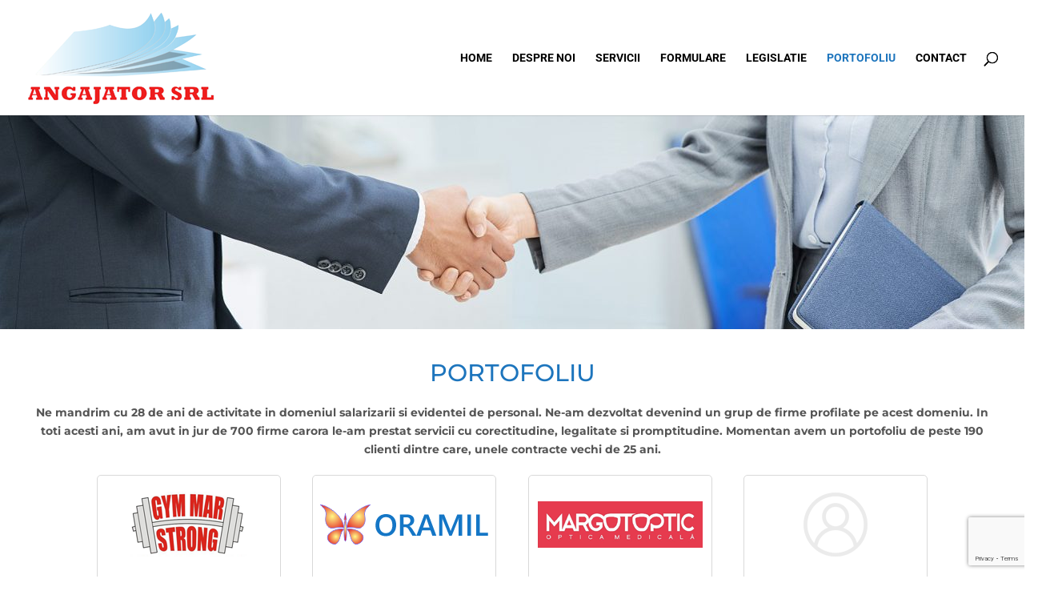

--- FILE ---
content_type: text/html; charset=utf-8
request_url: https://www.google.com/recaptcha/api2/anchor?ar=1&k=6LcIzAIgAAAAAL7P8YQ67DJdXtzb-1O3O0-do9HH&co=aHR0cHM6Ly9hbmdhamF0b3Jzcmwucm86NDQz&hl=en&v=PoyoqOPhxBO7pBk68S4YbpHZ&size=invisible&anchor-ms=20000&execute-ms=30000&cb=b3ihxk9iah15
body_size: 48510
content:
<!DOCTYPE HTML><html dir="ltr" lang="en"><head><meta http-equiv="Content-Type" content="text/html; charset=UTF-8">
<meta http-equiv="X-UA-Compatible" content="IE=edge">
<title>reCAPTCHA</title>
<style type="text/css">
/* cyrillic-ext */
@font-face {
  font-family: 'Roboto';
  font-style: normal;
  font-weight: 400;
  font-stretch: 100%;
  src: url(//fonts.gstatic.com/s/roboto/v48/KFO7CnqEu92Fr1ME7kSn66aGLdTylUAMa3GUBHMdazTgWw.woff2) format('woff2');
  unicode-range: U+0460-052F, U+1C80-1C8A, U+20B4, U+2DE0-2DFF, U+A640-A69F, U+FE2E-FE2F;
}
/* cyrillic */
@font-face {
  font-family: 'Roboto';
  font-style: normal;
  font-weight: 400;
  font-stretch: 100%;
  src: url(//fonts.gstatic.com/s/roboto/v48/KFO7CnqEu92Fr1ME7kSn66aGLdTylUAMa3iUBHMdazTgWw.woff2) format('woff2');
  unicode-range: U+0301, U+0400-045F, U+0490-0491, U+04B0-04B1, U+2116;
}
/* greek-ext */
@font-face {
  font-family: 'Roboto';
  font-style: normal;
  font-weight: 400;
  font-stretch: 100%;
  src: url(//fonts.gstatic.com/s/roboto/v48/KFO7CnqEu92Fr1ME7kSn66aGLdTylUAMa3CUBHMdazTgWw.woff2) format('woff2');
  unicode-range: U+1F00-1FFF;
}
/* greek */
@font-face {
  font-family: 'Roboto';
  font-style: normal;
  font-weight: 400;
  font-stretch: 100%;
  src: url(//fonts.gstatic.com/s/roboto/v48/KFO7CnqEu92Fr1ME7kSn66aGLdTylUAMa3-UBHMdazTgWw.woff2) format('woff2');
  unicode-range: U+0370-0377, U+037A-037F, U+0384-038A, U+038C, U+038E-03A1, U+03A3-03FF;
}
/* math */
@font-face {
  font-family: 'Roboto';
  font-style: normal;
  font-weight: 400;
  font-stretch: 100%;
  src: url(//fonts.gstatic.com/s/roboto/v48/KFO7CnqEu92Fr1ME7kSn66aGLdTylUAMawCUBHMdazTgWw.woff2) format('woff2');
  unicode-range: U+0302-0303, U+0305, U+0307-0308, U+0310, U+0312, U+0315, U+031A, U+0326-0327, U+032C, U+032F-0330, U+0332-0333, U+0338, U+033A, U+0346, U+034D, U+0391-03A1, U+03A3-03A9, U+03B1-03C9, U+03D1, U+03D5-03D6, U+03F0-03F1, U+03F4-03F5, U+2016-2017, U+2034-2038, U+203C, U+2040, U+2043, U+2047, U+2050, U+2057, U+205F, U+2070-2071, U+2074-208E, U+2090-209C, U+20D0-20DC, U+20E1, U+20E5-20EF, U+2100-2112, U+2114-2115, U+2117-2121, U+2123-214F, U+2190, U+2192, U+2194-21AE, U+21B0-21E5, U+21F1-21F2, U+21F4-2211, U+2213-2214, U+2216-22FF, U+2308-230B, U+2310, U+2319, U+231C-2321, U+2336-237A, U+237C, U+2395, U+239B-23B7, U+23D0, U+23DC-23E1, U+2474-2475, U+25AF, U+25B3, U+25B7, U+25BD, U+25C1, U+25CA, U+25CC, U+25FB, U+266D-266F, U+27C0-27FF, U+2900-2AFF, U+2B0E-2B11, U+2B30-2B4C, U+2BFE, U+3030, U+FF5B, U+FF5D, U+1D400-1D7FF, U+1EE00-1EEFF;
}
/* symbols */
@font-face {
  font-family: 'Roboto';
  font-style: normal;
  font-weight: 400;
  font-stretch: 100%;
  src: url(//fonts.gstatic.com/s/roboto/v48/KFO7CnqEu92Fr1ME7kSn66aGLdTylUAMaxKUBHMdazTgWw.woff2) format('woff2');
  unicode-range: U+0001-000C, U+000E-001F, U+007F-009F, U+20DD-20E0, U+20E2-20E4, U+2150-218F, U+2190, U+2192, U+2194-2199, U+21AF, U+21E6-21F0, U+21F3, U+2218-2219, U+2299, U+22C4-22C6, U+2300-243F, U+2440-244A, U+2460-24FF, U+25A0-27BF, U+2800-28FF, U+2921-2922, U+2981, U+29BF, U+29EB, U+2B00-2BFF, U+4DC0-4DFF, U+FFF9-FFFB, U+10140-1018E, U+10190-1019C, U+101A0, U+101D0-101FD, U+102E0-102FB, U+10E60-10E7E, U+1D2C0-1D2D3, U+1D2E0-1D37F, U+1F000-1F0FF, U+1F100-1F1AD, U+1F1E6-1F1FF, U+1F30D-1F30F, U+1F315, U+1F31C, U+1F31E, U+1F320-1F32C, U+1F336, U+1F378, U+1F37D, U+1F382, U+1F393-1F39F, U+1F3A7-1F3A8, U+1F3AC-1F3AF, U+1F3C2, U+1F3C4-1F3C6, U+1F3CA-1F3CE, U+1F3D4-1F3E0, U+1F3ED, U+1F3F1-1F3F3, U+1F3F5-1F3F7, U+1F408, U+1F415, U+1F41F, U+1F426, U+1F43F, U+1F441-1F442, U+1F444, U+1F446-1F449, U+1F44C-1F44E, U+1F453, U+1F46A, U+1F47D, U+1F4A3, U+1F4B0, U+1F4B3, U+1F4B9, U+1F4BB, U+1F4BF, U+1F4C8-1F4CB, U+1F4D6, U+1F4DA, U+1F4DF, U+1F4E3-1F4E6, U+1F4EA-1F4ED, U+1F4F7, U+1F4F9-1F4FB, U+1F4FD-1F4FE, U+1F503, U+1F507-1F50B, U+1F50D, U+1F512-1F513, U+1F53E-1F54A, U+1F54F-1F5FA, U+1F610, U+1F650-1F67F, U+1F687, U+1F68D, U+1F691, U+1F694, U+1F698, U+1F6AD, U+1F6B2, U+1F6B9-1F6BA, U+1F6BC, U+1F6C6-1F6CF, U+1F6D3-1F6D7, U+1F6E0-1F6EA, U+1F6F0-1F6F3, U+1F6F7-1F6FC, U+1F700-1F7FF, U+1F800-1F80B, U+1F810-1F847, U+1F850-1F859, U+1F860-1F887, U+1F890-1F8AD, U+1F8B0-1F8BB, U+1F8C0-1F8C1, U+1F900-1F90B, U+1F93B, U+1F946, U+1F984, U+1F996, U+1F9E9, U+1FA00-1FA6F, U+1FA70-1FA7C, U+1FA80-1FA89, U+1FA8F-1FAC6, U+1FACE-1FADC, U+1FADF-1FAE9, U+1FAF0-1FAF8, U+1FB00-1FBFF;
}
/* vietnamese */
@font-face {
  font-family: 'Roboto';
  font-style: normal;
  font-weight: 400;
  font-stretch: 100%;
  src: url(//fonts.gstatic.com/s/roboto/v48/KFO7CnqEu92Fr1ME7kSn66aGLdTylUAMa3OUBHMdazTgWw.woff2) format('woff2');
  unicode-range: U+0102-0103, U+0110-0111, U+0128-0129, U+0168-0169, U+01A0-01A1, U+01AF-01B0, U+0300-0301, U+0303-0304, U+0308-0309, U+0323, U+0329, U+1EA0-1EF9, U+20AB;
}
/* latin-ext */
@font-face {
  font-family: 'Roboto';
  font-style: normal;
  font-weight: 400;
  font-stretch: 100%;
  src: url(//fonts.gstatic.com/s/roboto/v48/KFO7CnqEu92Fr1ME7kSn66aGLdTylUAMa3KUBHMdazTgWw.woff2) format('woff2');
  unicode-range: U+0100-02BA, U+02BD-02C5, U+02C7-02CC, U+02CE-02D7, U+02DD-02FF, U+0304, U+0308, U+0329, U+1D00-1DBF, U+1E00-1E9F, U+1EF2-1EFF, U+2020, U+20A0-20AB, U+20AD-20C0, U+2113, U+2C60-2C7F, U+A720-A7FF;
}
/* latin */
@font-face {
  font-family: 'Roboto';
  font-style: normal;
  font-weight: 400;
  font-stretch: 100%;
  src: url(//fonts.gstatic.com/s/roboto/v48/KFO7CnqEu92Fr1ME7kSn66aGLdTylUAMa3yUBHMdazQ.woff2) format('woff2');
  unicode-range: U+0000-00FF, U+0131, U+0152-0153, U+02BB-02BC, U+02C6, U+02DA, U+02DC, U+0304, U+0308, U+0329, U+2000-206F, U+20AC, U+2122, U+2191, U+2193, U+2212, U+2215, U+FEFF, U+FFFD;
}
/* cyrillic-ext */
@font-face {
  font-family: 'Roboto';
  font-style: normal;
  font-weight: 500;
  font-stretch: 100%;
  src: url(//fonts.gstatic.com/s/roboto/v48/KFO7CnqEu92Fr1ME7kSn66aGLdTylUAMa3GUBHMdazTgWw.woff2) format('woff2');
  unicode-range: U+0460-052F, U+1C80-1C8A, U+20B4, U+2DE0-2DFF, U+A640-A69F, U+FE2E-FE2F;
}
/* cyrillic */
@font-face {
  font-family: 'Roboto';
  font-style: normal;
  font-weight: 500;
  font-stretch: 100%;
  src: url(//fonts.gstatic.com/s/roboto/v48/KFO7CnqEu92Fr1ME7kSn66aGLdTylUAMa3iUBHMdazTgWw.woff2) format('woff2');
  unicode-range: U+0301, U+0400-045F, U+0490-0491, U+04B0-04B1, U+2116;
}
/* greek-ext */
@font-face {
  font-family: 'Roboto';
  font-style: normal;
  font-weight: 500;
  font-stretch: 100%;
  src: url(//fonts.gstatic.com/s/roboto/v48/KFO7CnqEu92Fr1ME7kSn66aGLdTylUAMa3CUBHMdazTgWw.woff2) format('woff2');
  unicode-range: U+1F00-1FFF;
}
/* greek */
@font-face {
  font-family: 'Roboto';
  font-style: normal;
  font-weight: 500;
  font-stretch: 100%;
  src: url(//fonts.gstatic.com/s/roboto/v48/KFO7CnqEu92Fr1ME7kSn66aGLdTylUAMa3-UBHMdazTgWw.woff2) format('woff2');
  unicode-range: U+0370-0377, U+037A-037F, U+0384-038A, U+038C, U+038E-03A1, U+03A3-03FF;
}
/* math */
@font-face {
  font-family: 'Roboto';
  font-style: normal;
  font-weight: 500;
  font-stretch: 100%;
  src: url(//fonts.gstatic.com/s/roboto/v48/KFO7CnqEu92Fr1ME7kSn66aGLdTylUAMawCUBHMdazTgWw.woff2) format('woff2');
  unicode-range: U+0302-0303, U+0305, U+0307-0308, U+0310, U+0312, U+0315, U+031A, U+0326-0327, U+032C, U+032F-0330, U+0332-0333, U+0338, U+033A, U+0346, U+034D, U+0391-03A1, U+03A3-03A9, U+03B1-03C9, U+03D1, U+03D5-03D6, U+03F0-03F1, U+03F4-03F5, U+2016-2017, U+2034-2038, U+203C, U+2040, U+2043, U+2047, U+2050, U+2057, U+205F, U+2070-2071, U+2074-208E, U+2090-209C, U+20D0-20DC, U+20E1, U+20E5-20EF, U+2100-2112, U+2114-2115, U+2117-2121, U+2123-214F, U+2190, U+2192, U+2194-21AE, U+21B0-21E5, U+21F1-21F2, U+21F4-2211, U+2213-2214, U+2216-22FF, U+2308-230B, U+2310, U+2319, U+231C-2321, U+2336-237A, U+237C, U+2395, U+239B-23B7, U+23D0, U+23DC-23E1, U+2474-2475, U+25AF, U+25B3, U+25B7, U+25BD, U+25C1, U+25CA, U+25CC, U+25FB, U+266D-266F, U+27C0-27FF, U+2900-2AFF, U+2B0E-2B11, U+2B30-2B4C, U+2BFE, U+3030, U+FF5B, U+FF5D, U+1D400-1D7FF, U+1EE00-1EEFF;
}
/* symbols */
@font-face {
  font-family: 'Roboto';
  font-style: normal;
  font-weight: 500;
  font-stretch: 100%;
  src: url(//fonts.gstatic.com/s/roboto/v48/KFO7CnqEu92Fr1ME7kSn66aGLdTylUAMaxKUBHMdazTgWw.woff2) format('woff2');
  unicode-range: U+0001-000C, U+000E-001F, U+007F-009F, U+20DD-20E0, U+20E2-20E4, U+2150-218F, U+2190, U+2192, U+2194-2199, U+21AF, U+21E6-21F0, U+21F3, U+2218-2219, U+2299, U+22C4-22C6, U+2300-243F, U+2440-244A, U+2460-24FF, U+25A0-27BF, U+2800-28FF, U+2921-2922, U+2981, U+29BF, U+29EB, U+2B00-2BFF, U+4DC0-4DFF, U+FFF9-FFFB, U+10140-1018E, U+10190-1019C, U+101A0, U+101D0-101FD, U+102E0-102FB, U+10E60-10E7E, U+1D2C0-1D2D3, U+1D2E0-1D37F, U+1F000-1F0FF, U+1F100-1F1AD, U+1F1E6-1F1FF, U+1F30D-1F30F, U+1F315, U+1F31C, U+1F31E, U+1F320-1F32C, U+1F336, U+1F378, U+1F37D, U+1F382, U+1F393-1F39F, U+1F3A7-1F3A8, U+1F3AC-1F3AF, U+1F3C2, U+1F3C4-1F3C6, U+1F3CA-1F3CE, U+1F3D4-1F3E0, U+1F3ED, U+1F3F1-1F3F3, U+1F3F5-1F3F7, U+1F408, U+1F415, U+1F41F, U+1F426, U+1F43F, U+1F441-1F442, U+1F444, U+1F446-1F449, U+1F44C-1F44E, U+1F453, U+1F46A, U+1F47D, U+1F4A3, U+1F4B0, U+1F4B3, U+1F4B9, U+1F4BB, U+1F4BF, U+1F4C8-1F4CB, U+1F4D6, U+1F4DA, U+1F4DF, U+1F4E3-1F4E6, U+1F4EA-1F4ED, U+1F4F7, U+1F4F9-1F4FB, U+1F4FD-1F4FE, U+1F503, U+1F507-1F50B, U+1F50D, U+1F512-1F513, U+1F53E-1F54A, U+1F54F-1F5FA, U+1F610, U+1F650-1F67F, U+1F687, U+1F68D, U+1F691, U+1F694, U+1F698, U+1F6AD, U+1F6B2, U+1F6B9-1F6BA, U+1F6BC, U+1F6C6-1F6CF, U+1F6D3-1F6D7, U+1F6E0-1F6EA, U+1F6F0-1F6F3, U+1F6F7-1F6FC, U+1F700-1F7FF, U+1F800-1F80B, U+1F810-1F847, U+1F850-1F859, U+1F860-1F887, U+1F890-1F8AD, U+1F8B0-1F8BB, U+1F8C0-1F8C1, U+1F900-1F90B, U+1F93B, U+1F946, U+1F984, U+1F996, U+1F9E9, U+1FA00-1FA6F, U+1FA70-1FA7C, U+1FA80-1FA89, U+1FA8F-1FAC6, U+1FACE-1FADC, U+1FADF-1FAE9, U+1FAF0-1FAF8, U+1FB00-1FBFF;
}
/* vietnamese */
@font-face {
  font-family: 'Roboto';
  font-style: normal;
  font-weight: 500;
  font-stretch: 100%;
  src: url(//fonts.gstatic.com/s/roboto/v48/KFO7CnqEu92Fr1ME7kSn66aGLdTylUAMa3OUBHMdazTgWw.woff2) format('woff2');
  unicode-range: U+0102-0103, U+0110-0111, U+0128-0129, U+0168-0169, U+01A0-01A1, U+01AF-01B0, U+0300-0301, U+0303-0304, U+0308-0309, U+0323, U+0329, U+1EA0-1EF9, U+20AB;
}
/* latin-ext */
@font-face {
  font-family: 'Roboto';
  font-style: normal;
  font-weight: 500;
  font-stretch: 100%;
  src: url(//fonts.gstatic.com/s/roboto/v48/KFO7CnqEu92Fr1ME7kSn66aGLdTylUAMa3KUBHMdazTgWw.woff2) format('woff2');
  unicode-range: U+0100-02BA, U+02BD-02C5, U+02C7-02CC, U+02CE-02D7, U+02DD-02FF, U+0304, U+0308, U+0329, U+1D00-1DBF, U+1E00-1E9F, U+1EF2-1EFF, U+2020, U+20A0-20AB, U+20AD-20C0, U+2113, U+2C60-2C7F, U+A720-A7FF;
}
/* latin */
@font-face {
  font-family: 'Roboto';
  font-style: normal;
  font-weight: 500;
  font-stretch: 100%;
  src: url(//fonts.gstatic.com/s/roboto/v48/KFO7CnqEu92Fr1ME7kSn66aGLdTylUAMa3yUBHMdazQ.woff2) format('woff2');
  unicode-range: U+0000-00FF, U+0131, U+0152-0153, U+02BB-02BC, U+02C6, U+02DA, U+02DC, U+0304, U+0308, U+0329, U+2000-206F, U+20AC, U+2122, U+2191, U+2193, U+2212, U+2215, U+FEFF, U+FFFD;
}
/* cyrillic-ext */
@font-face {
  font-family: 'Roboto';
  font-style: normal;
  font-weight: 900;
  font-stretch: 100%;
  src: url(//fonts.gstatic.com/s/roboto/v48/KFO7CnqEu92Fr1ME7kSn66aGLdTylUAMa3GUBHMdazTgWw.woff2) format('woff2');
  unicode-range: U+0460-052F, U+1C80-1C8A, U+20B4, U+2DE0-2DFF, U+A640-A69F, U+FE2E-FE2F;
}
/* cyrillic */
@font-face {
  font-family: 'Roboto';
  font-style: normal;
  font-weight: 900;
  font-stretch: 100%;
  src: url(//fonts.gstatic.com/s/roboto/v48/KFO7CnqEu92Fr1ME7kSn66aGLdTylUAMa3iUBHMdazTgWw.woff2) format('woff2');
  unicode-range: U+0301, U+0400-045F, U+0490-0491, U+04B0-04B1, U+2116;
}
/* greek-ext */
@font-face {
  font-family: 'Roboto';
  font-style: normal;
  font-weight: 900;
  font-stretch: 100%;
  src: url(//fonts.gstatic.com/s/roboto/v48/KFO7CnqEu92Fr1ME7kSn66aGLdTylUAMa3CUBHMdazTgWw.woff2) format('woff2');
  unicode-range: U+1F00-1FFF;
}
/* greek */
@font-face {
  font-family: 'Roboto';
  font-style: normal;
  font-weight: 900;
  font-stretch: 100%;
  src: url(//fonts.gstatic.com/s/roboto/v48/KFO7CnqEu92Fr1ME7kSn66aGLdTylUAMa3-UBHMdazTgWw.woff2) format('woff2');
  unicode-range: U+0370-0377, U+037A-037F, U+0384-038A, U+038C, U+038E-03A1, U+03A3-03FF;
}
/* math */
@font-face {
  font-family: 'Roboto';
  font-style: normal;
  font-weight: 900;
  font-stretch: 100%;
  src: url(//fonts.gstatic.com/s/roboto/v48/KFO7CnqEu92Fr1ME7kSn66aGLdTylUAMawCUBHMdazTgWw.woff2) format('woff2');
  unicode-range: U+0302-0303, U+0305, U+0307-0308, U+0310, U+0312, U+0315, U+031A, U+0326-0327, U+032C, U+032F-0330, U+0332-0333, U+0338, U+033A, U+0346, U+034D, U+0391-03A1, U+03A3-03A9, U+03B1-03C9, U+03D1, U+03D5-03D6, U+03F0-03F1, U+03F4-03F5, U+2016-2017, U+2034-2038, U+203C, U+2040, U+2043, U+2047, U+2050, U+2057, U+205F, U+2070-2071, U+2074-208E, U+2090-209C, U+20D0-20DC, U+20E1, U+20E5-20EF, U+2100-2112, U+2114-2115, U+2117-2121, U+2123-214F, U+2190, U+2192, U+2194-21AE, U+21B0-21E5, U+21F1-21F2, U+21F4-2211, U+2213-2214, U+2216-22FF, U+2308-230B, U+2310, U+2319, U+231C-2321, U+2336-237A, U+237C, U+2395, U+239B-23B7, U+23D0, U+23DC-23E1, U+2474-2475, U+25AF, U+25B3, U+25B7, U+25BD, U+25C1, U+25CA, U+25CC, U+25FB, U+266D-266F, U+27C0-27FF, U+2900-2AFF, U+2B0E-2B11, U+2B30-2B4C, U+2BFE, U+3030, U+FF5B, U+FF5D, U+1D400-1D7FF, U+1EE00-1EEFF;
}
/* symbols */
@font-face {
  font-family: 'Roboto';
  font-style: normal;
  font-weight: 900;
  font-stretch: 100%;
  src: url(//fonts.gstatic.com/s/roboto/v48/KFO7CnqEu92Fr1ME7kSn66aGLdTylUAMaxKUBHMdazTgWw.woff2) format('woff2');
  unicode-range: U+0001-000C, U+000E-001F, U+007F-009F, U+20DD-20E0, U+20E2-20E4, U+2150-218F, U+2190, U+2192, U+2194-2199, U+21AF, U+21E6-21F0, U+21F3, U+2218-2219, U+2299, U+22C4-22C6, U+2300-243F, U+2440-244A, U+2460-24FF, U+25A0-27BF, U+2800-28FF, U+2921-2922, U+2981, U+29BF, U+29EB, U+2B00-2BFF, U+4DC0-4DFF, U+FFF9-FFFB, U+10140-1018E, U+10190-1019C, U+101A0, U+101D0-101FD, U+102E0-102FB, U+10E60-10E7E, U+1D2C0-1D2D3, U+1D2E0-1D37F, U+1F000-1F0FF, U+1F100-1F1AD, U+1F1E6-1F1FF, U+1F30D-1F30F, U+1F315, U+1F31C, U+1F31E, U+1F320-1F32C, U+1F336, U+1F378, U+1F37D, U+1F382, U+1F393-1F39F, U+1F3A7-1F3A8, U+1F3AC-1F3AF, U+1F3C2, U+1F3C4-1F3C6, U+1F3CA-1F3CE, U+1F3D4-1F3E0, U+1F3ED, U+1F3F1-1F3F3, U+1F3F5-1F3F7, U+1F408, U+1F415, U+1F41F, U+1F426, U+1F43F, U+1F441-1F442, U+1F444, U+1F446-1F449, U+1F44C-1F44E, U+1F453, U+1F46A, U+1F47D, U+1F4A3, U+1F4B0, U+1F4B3, U+1F4B9, U+1F4BB, U+1F4BF, U+1F4C8-1F4CB, U+1F4D6, U+1F4DA, U+1F4DF, U+1F4E3-1F4E6, U+1F4EA-1F4ED, U+1F4F7, U+1F4F9-1F4FB, U+1F4FD-1F4FE, U+1F503, U+1F507-1F50B, U+1F50D, U+1F512-1F513, U+1F53E-1F54A, U+1F54F-1F5FA, U+1F610, U+1F650-1F67F, U+1F687, U+1F68D, U+1F691, U+1F694, U+1F698, U+1F6AD, U+1F6B2, U+1F6B9-1F6BA, U+1F6BC, U+1F6C6-1F6CF, U+1F6D3-1F6D7, U+1F6E0-1F6EA, U+1F6F0-1F6F3, U+1F6F7-1F6FC, U+1F700-1F7FF, U+1F800-1F80B, U+1F810-1F847, U+1F850-1F859, U+1F860-1F887, U+1F890-1F8AD, U+1F8B0-1F8BB, U+1F8C0-1F8C1, U+1F900-1F90B, U+1F93B, U+1F946, U+1F984, U+1F996, U+1F9E9, U+1FA00-1FA6F, U+1FA70-1FA7C, U+1FA80-1FA89, U+1FA8F-1FAC6, U+1FACE-1FADC, U+1FADF-1FAE9, U+1FAF0-1FAF8, U+1FB00-1FBFF;
}
/* vietnamese */
@font-face {
  font-family: 'Roboto';
  font-style: normal;
  font-weight: 900;
  font-stretch: 100%;
  src: url(//fonts.gstatic.com/s/roboto/v48/KFO7CnqEu92Fr1ME7kSn66aGLdTylUAMa3OUBHMdazTgWw.woff2) format('woff2');
  unicode-range: U+0102-0103, U+0110-0111, U+0128-0129, U+0168-0169, U+01A0-01A1, U+01AF-01B0, U+0300-0301, U+0303-0304, U+0308-0309, U+0323, U+0329, U+1EA0-1EF9, U+20AB;
}
/* latin-ext */
@font-face {
  font-family: 'Roboto';
  font-style: normal;
  font-weight: 900;
  font-stretch: 100%;
  src: url(//fonts.gstatic.com/s/roboto/v48/KFO7CnqEu92Fr1ME7kSn66aGLdTylUAMa3KUBHMdazTgWw.woff2) format('woff2');
  unicode-range: U+0100-02BA, U+02BD-02C5, U+02C7-02CC, U+02CE-02D7, U+02DD-02FF, U+0304, U+0308, U+0329, U+1D00-1DBF, U+1E00-1E9F, U+1EF2-1EFF, U+2020, U+20A0-20AB, U+20AD-20C0, U+2113, U+2C60-2C7F, U+A720-A7FF;
}
/* latin */
@font-face {
  font-family: 'Roboto';
  font-style: normal;
  font-weight: 900;
  font-stretch: 100%;
  src: url(//fonts.gstatic.com/s/roboto/v48/KFO7CnqEu92Fr1ME7kSn66aGLdTylUAMa3yUBHMdazQ.woff2) format('woff2');
  unicode-range: U+0000-00FF, U+0131, U+0152-0153, U+02BB-02BC, U+02C6, U+02DA, U+02DC, U+0304, U+0308, U+0329, U+2000-206F, U+20AC, U+2122, U+2191, U+2193, U+2212, U+2215, U+FEFF, U+FFFD;
}

</style>
<link rel="stylesheet" type="text/css" href="https://www.gstatic.com/recaptcha/releases/PoyoqOPhxBO7pBk68S4YbpHZ/styles__ltr.css">
<script nonce="j1h0fvXPfacmkJ_sUtRuiw" type="text/javascript">window['__recaptcha_api'] = 'https://www.google.com/recaptcha/api2/';</script>
<script type="text/javascript" src="https://www.gstatic.com/recaptcha/releases/PoyoqOPhxBO7pBk68S4YbpHZ/recaptcha__en.js" nonce="j1h0fvXPfacmkJ_sUtRuiw">
      
    </script></head>
<body><div id="rc-anchor-alert" class="rc-anchor-alert"></div>
<input type="hidden" id="recaptcha-token" value="[base64]">
<script type="text/javascript" nonce="j1h0fvXPfacmkJ_sUtRuiw">
      recaptcha.anchor.Main.init("[\x22ainput\x22,[\x22bgdata\x22,\x22\x22,\[base64]/[base64]/bmV3IFpbdF0obVswXSk6Sz09Mj9uZXcgWlt0XShtWzBdLG1bMV0pOks9PTM/bmV3IFpbdF0obVswXSxtWzFdLG1bMl0pOks9PTQ/[base64]/[base64]/[base64]/[base64]/[base64]/[base64]/[base64]/[base64]/[base64]/[base64]/[base64]/[base64]/[base64]/[base64]\\u003d\\u003d\x22,\[base64]\x22,\x22aQUDw4nCsFjChGosGGLDqV/[base64]/[base64]/[base64]/[base64]/[base64]/CtHxCDXbCt8KhZWJXw5LCjsK/QhF3fsO/eFnDqcK+dHvDmMKMw5pAAWR0O8OKE8K9NilubVTDrlHCtBw8w73Cn8KRwqdOfjvChlADN8KZw5jCmQrCjUDCmMKJLcKkwp8eHcKwZVRGw4pJHsOpAjFKw6rDt0AhfksJw4HDkWAWwrQNw5UoTA0neMKZw5dbw51yUcKlw7MeNcKWWsKYaA/DhcOkSyZgw4XChcOIUA8wA3bDrsOQw406FTgQw7wrwoXDs8KLXsO4w4sbw6jDkUnDv8KawprDiMOXYsOrZsKsw6rDtMKrVMK1RsKowrfDnB/DpnzDsBJVFxnDmsOfwq/[base64]/[base64]/wpMKdsKrF8KCOjBxwr3Dl8Oew5bDhnjDpzQJwrjDh2EXFMOULFEdw6ktwqcGK0PDrEFKw4x3wpnCssK/wrPCtVRMEsKcw7/ChsKCP8OdH8Ocw4ItwpXCk8OhXMONTsOPZMK0YRbCjTtywrzDosKmw7DDrirCo8OVw4VXIFnDilAsw4NRaH3Chw7DmsOUcXZJf8K/HMKVwpfDiWBxw57CjR7DhC7DvsOswp0ceXHCpcKURzRLwoYSwo4Qw5/Ct8KrVQJgwpbChsKQw6EAaVbDksOwwpTCuUNuwprDi8KbZj9nQ8K4JsO/[base64]/[base64]/CqW5vUcO2w7zDsGLDssK0bDDCgQl/wqnDjMO/[base64]/wqcZw4HDljMwK8OuY8Otw67Cnn9yw7pTwrgJDMOHwpjCvjPDgMKdNMK5V8ORwobCln3DshcGwrzCksOMw4UjwoV1w5HCjsKKbCbDoElLA2TDqTTCnCTCsTduAg3CscK2BjlUwqjCv2/DisORIcKxMmVXLcOCAcK2w7LCvDXCpcOaFsOtw5/Cl8KKw7VkNEPCosKHw69Mw4vDpcOmF8KZUcONwpHDs8OcwqItaMOEcMKEX8Oqwocbw7dQb2pRZx/[base64]/[base64]/Drx9nCMKcZsK4woPDriLCkiVqKhDDjwEww6JDw7FEw7fCr3HDgsOmLyfDjsOewq9eFsKMwqjDujfCs8KRwrgNw7NQQ8O/CsOSJMKmQMK2BcKja0vCtE7CvsO7w6DDvnHCgBEEw6wUHnfDq8KIw5DDscOhbFfDsBjDgsKqw7/Dok9zR8KcwqNNw5DDswnDhMKuwoswwp8/LGfDiVcAdSLDiMORZsO/FsKqwpjDtWFzX8OAwr4Fw57CmWE/fsObwrAZwrHDgsKww5tfwpwUHz1TwoAAbBbDocKtwo9Ow6/DvBx7wqwBR3h6fEXDvXN7wrvCpsK1bMKae8OtaF7DucKIw4fDhcKMw4xuwr5iLiTCsBrDjAhzwozDmUt/NC7DkW54XT9hw5HDj8Kfw4hqw4zCqcOyD8O4NsK5IsKUFXdYwqLDtT/ClDnDli/CgmXCrcKRDsONbHESJWljNMO8w6dZw4p4c8O/wq7Csk45Gx9Tw5XDiBYfVmzCmABrwoHCuzU8K8KDb8KCwr/DhX1KwoUBw7LCncKpwqHCqDgSwolsw6FnwrvDjxtZwoomBzwPw6gxE8O6w47DgHUow40KCMOdwrPChsONw4nCmV54ClYxDgvCr8KEeR/Dmh95O8OSJ8OfwocYwoXDj8KzKnNsYcKuUsOOT8OVw45LwrrDssK7Y8K/AcObwopqQiBCw6MKwoF0dQEDM2vCiMKFMUbCisK5wo7CqBXDucK/[base64]/G1QRc0fDmsOKw4fDoXrDikTDrBDCjD0UTX9XWcO1wobDiBwfY8O8w7Zawr/DuMOrw5JCwphgB8ONS8KWDi3Cs8Kywp1vNcKow5Nlw5jCojbDq8OQOTrDqmdzSVfCk8O4WcOow4wdw5XCksOWw6XClMO3P8KYwoMLw6jCqgrCu8KXwp7DlsKAw7JcwqJHYXhPwq4tHsOoCcOmw7szw43CnMKOw6wjGBjCosOWwo/CgFHDpMK7N8ONw7XDgcOew5fDmMKkwrTDnmkTel5hMcOXdnXDojbCnAYvenAhD8Ofw7fDl8KfU8K8w6w9J8KdAcOnwpwvwpETTMKow50hwqHCokZxAXwHwp3CgnLDoMO0KHbCpsOzwpo3wo3DtgLDghAnw70IB8OKwosRwoseBG/Cl8KLw7ckw6XDqnjChCl0GFjCsMOtCAo1wqUFwq9sTSHDgQzCucONw64kw5fDjkwkwrUJwoJEMH7CgsKKwpY6wqw+wrF/w6lhw5J6wrU4YCMKwobDtlzDrsOewpDDsBZ9LsKWw7LCmMKPIVlLCzbCi8OAVC3Dg8KoZ8OSwqDDuhdwKMOmwp0NL8K7w6lTUMOQK8KXdzBrwq/ClcKlwq3CqQ4Hwpx3wofDizXDvMKIT1tPw68Lw7hxAT/[base64]/wq7Co8O+w41NesKqJhIwfsOCBHLDryHDpsO6SCZEUMK4QjQmwoYQUmfDpgpNDX7Co8O8wpohUSbCjU7CnmrDjjU/w49/w4LDm8OGwq3CtMKtwqzDrxHCkcO8XU3CpMO4EsK4wokjCsKLd8OSw64sw7U9IBfDjFfDkVEmM8K7BGfDmUzDpnNbfjB1w78lw6ZXwqUaw7zDuzTDhcKTw6EWe8KNJGLCjw8VwpLDo8OaWG5eYcOkRMOJQmnCqMKAFzExw6Y6IcOcdMKrP2Q7OcO/w7vDi1dswpd9wqTCkXHChhTCkjYtZW3CvcOOwpTCgcKuRU3Cs8OcSTAXHFklw43CqMKFa8K0LWjCs8OqAhJHXxQAw6cTUsKrwp/ChcOFwotMd8OFFWM4wpbCiyV2eMKXwqTCghMIfC9Ew5vDu8OeJMOJw4nCvQZVBcKdSHzCsFHCpm43w6gkPcOdcMOYw4fCth7DuncKT8O/wqJ9M8OPw67DhcOPw71rbz4Lw5XCk8KVRQZpFR3ChyQRdsOjS8KCK3t/w7jDmyXDmcKhN8OJUsKhf8OxYcKNNcOHw6FZwrRHcQfDkisiOGvDpnLDpAVUwoxtPHVncwMoDVXCmMKdYsOwBMK/w5bCoirCmzvCqsOhw53DhmpSw6PCj8O/w68bJcKGSsOXwrXCvRDCtQ3Dm29WZMK2S17DphUtKMKfw6wkw5hzS8KSWBYQw5XCmztEJSAhw5jDlcKZJQvDmcOVwq3CiMOJw6crWEFJwrbDv8K3w6FnfMK+w47DssOHdMKhw43Cl8KAwoHCihcICMK0wrR1w5h2YcKVwpvCk8OVOjzDhMKUdz/[base64]/DtMOrSMOMaMOTw6rCocOBD1UywpnCnsKqB8KrdcOgwpnCnsOYw6JBY3QyWsOoXjNWHkUwwr7CgcOsKVhnV19sIcKmwrFdw6liw4MBwqg5w4jCrEM6KMOmw6QFf8OewpXDngRrw4vDkHDCrsKNc0/CtcOrSxMVw65tw5tiw6FsYsKeI8OSDlnDscOHEsKXXi0AfcOrwqZpw7tVK8O7UXssw4XCsG02IsKFLVvDn3XDocKBw7zCkHhfZMOFHsK/PVfDh8OXOwfCvMOLV3XCgcKLZ2TDhsKEPiTCrwrDkTXCpgjDikbDrSApwqHCssOleMKOw7onwpI5wpvCosKJN1B/FAYGwrPDi8Kaw5YswoLDvUnDgwYFHBnCgsOZcEPDocK9Wh/Dl8OfSgjDunDDpMKRVjzClxrCtcKywolsLMOmLXlcw5R7wr7CqMKow71IAD0vwqLDhcKEHcKWwqfDk8OlwrhJw7YWbgEYf1zDpcO/Uz3DocOGwrDCgULCgzfCpcKwCcORw4xEwonCj3N5HSESw77CiyLDgsKMw5/CvXZIwp0Fw75IQsO8wo/[base64]/CuBXCq8KkwpwiUQB7MhYSwqXCgMKvUMOqdMKHADTCjwLCqcKbw6gXwp47DMOyUyhhw7jCkcKoQnUbSi3CksOIN3fDhBFIXcO6AMKhQwdnwqrDksOCwqrDuBsqYsOSw7fCg8Kqw40Ew7Fqw4Fzw6bDrcOvW8O7IcOWw7wXwqMLA8K/d1Evw5HDqy4ew7vDtS0twq3DhnrDgFAYwq/Ct8KiwoV9NnDDisOmwqpcP8O3esO7w6sXG8OsCmQbc1vDm8KbccOOGsOMbyhkUMOlbsK3TFF9EyzDt8K3w4FgQsKbR1cJMFxew4rClsOHa03DpjDDgw/DmH/CvcKwwqsZLMONw4LDjzXChsOKVgTDog8/UwhUbcKlbcKffzrDuHRuw7sdVQ/DpsKxw47CisOiPAdew5jDsUtTTDTChcKbwr7CtcKYw4/DuMKPw6PDscO1woAAcVzDqsKcD0B/EMOqw6ldw4bDgcOKwqHDgHLDmsO/wpDCtcKnw44YeMK+dFPDkcOwJcKqGMO0wq/DjAxpw5IJwqccC8OHDS7CksKww5zCuCDDo8ODwpPDg8OrEBh2w5XCtMKyw6vDsUd5w7gARcKJw6dxfMObwpR5w6ZYRnVrc0XDixtZfUNLw6N6wqnCosKgwpfChgBpwpZTwpQDJncIw4jDlsO5d8O6c8KTdcKFWmAWwopTw4zDvGHDlDvCkVU/H8K1wotbKsOFwoVawqDCmk/[base64]/HGkGZMKXbDnDoMKsw7PCpsKdTmbChsOYMmPDrMKsX3TDmxJJwoHCg18VwpjDlm1qChnDi8O6QWglcyFgwr/[base64]/DuRnDosKtdsKEwrp5woXCgDFmdxLDjBXCog18VFV7wr/DtFrCuMOaMGTCu8KLasOGSsKASzjDlsK8wpbCqsKYFWLDl3nDqmNJw7DCp8OcwoHCg8Kzw7wpSFjCmMKhwqpdbcOJwqXDoSbDpMKiwrjCk1FsZ8OYwpI3UMK/[base64]/DmcO6cybCqEc0w6Akw5ZGw4TCu8K/w7oqwqbCg005VlQ6wrEfwpHDsxnCmhB+wrfCmCVvDX7DgW9EwojCuCzDvcOJWmZEN8Kqw7TDq8KXwqAeLMKmwrnCjCjCrwvCuVZ9w5QwYQM+wp1twr4jwoA0G8KwaR/DksORXCzDuEPCqSLDnMK6SQAZwqXCgcOSeB3DgsKebMKQwr0aXcO0w6VzbGV4fy0OworCn8OFJMKnwrjDm8O0V8O/w4ByNsOXMkTCg3HDkGrDn8KLwprCtlcCwq1mSsKUIcO7TsKBFcOJQBXDrsOyw5UjKA3CsB5iw5XDk3dlw5sYO3EWwq02w4NKwq3Cu8KeOcKCbhwxw64DOsKswq/CosOBVjvChGcqwqU1w4XDt8ORLk/DssOkNHbCtsK0wprCgMKzw6PCv8KtSsOPEHXDusK/KsKRwqEWRjfDl8OPwo8eScOqwp7DpRlUQsOofsOmwprDtsKUEjnCjMK1HMKsw7zDkQ/CvQbDsMONCgcgwqLDkMO/dyMJw6tpwrU5PMOvwoBtEsKgwrPDo2jChyMbNcKGw6DCoQNLw7nCvA9Yw5FGw4Qiw5I9BHfDvT7Co2/DtcOHOMO3PMKaw6/[base64]/[base64]/M8OSaCrCkRBowp/CocKedsOgw5bDk1jCmBbDgjTDiSbCtcKhw6XDmcKEwp8mwo7CkhTClMKFIAFSwqcmwpfDscOAwrLDmsOEwo9Dw4TDu8OlARHCtWXCnQ4lCcOfdMOiN1prPSTDnXA5w5kPw7HDvEwkw5Iqwo5aWRvDqMKSw5jDgcOoQsK/[base64]/DhcObw4h0M1TCtyvChcKqeBURFcO6EcOlwpfCo8K+KQx+wpwEw4zCgMOwRcKyQcKFwoF9ZkHDgz8mT8Kcw6dsw4/DicK2QsKUwq7DgSJheznDm8KLw7PDqjXChMOlOMO2IcO5Hi/[base64]/Dt3zDosO3wrfCiEjCtcKLw4fDqcKDZyROT8KhwrHCu8ONFW3ChVLCocK3BErCucKgCcOGwpvDvyDDm8O0w57ClTRSw7xbw6XCosOuwp/CgUtzIwTDkhzCuMKwAsKrZDhcOhEvecKywohdwovCjFc0w6RVwrF2NHRbw7sTKwXCgEzDph5vwpkKw73CusKLU8K/SS5ewrvCv8OoNgVcwogMw7dqVRHDncO9w6M/[base64]/Cp8OWRMO2w6/ChEHCqsKKPB0tdcKIw5XCol8ZZRLDnFTDmx5hw43DssKkYi7DnBkVD8O0wrvDsU/DgcOFw4dmwqZfc2xzLlxPwonCh8KVwqhQBzvDijfDq8ODwrLDvBbDsMONAy7DucK2I8OeTMK3wrjClzfCv8KQwpzCkAjDnMOXw6rDt8ODw7J9w54BX8OeGwbCusKdwrjCr2zCrcOGw77CoDwdJsOCw7HDkw/CoX3CicKzFnXDjDLCq8O6EF7Co0MTf8KawoXDhRUoQwzCscKqw7EWU3dswoTDkjzDvXNyKnl7w47CpSkjTmxpbxfCoXBYw4TDrnzCoi/[base64]/DoTQKEcKkI1TDk8KdAwvDuWvChMKzw7IHw7fCksOuwolaKsKcw40rw4vCm2PCpsOAwqgLTMOtWDHDsMOgcQV9wodIHW3Dk8KNw4DDvMONwo4sJcKgGwsdw70pwpZFw4DDkEA/MMOiw7zDucOmw4DCvcK0wozDpy8awr7CkcOxw555B8KRwppgw53DjifCmcKwwq7Cp2E9w59FwrjCtijCq8O/[base64]/DksKpwr0rEQDCoMOBw7QaahYKw64iw7YsFcKJc3HCmcOfwqTDiBwHF8KRwo8uwqY1QsK9GcOcwoxGGE4zPMKCw4PCvQTCrVcaw5dVw5LClcKbw7d4dlLCvmpRwpYEwrPDk8K5W0A9wpHClWgyKiomw7nDgsKsR8OMw7DDo8OKwq/Dn8OnwqIxwrlMMx1bU8OowqnDkRozw53DgMKXfMOdw67DlMKRwoDDisObwr/CucO0wpTDkibDmk3CpcKiwqB5ZcOSwpMrL3PCgiMrAznDnsOpU8KSQMOpw73DkjNYJsKuL2nDssKEXcOgwo0zwoN9wogjGsKGwpp/cMOaFBdTwq9/w6TDvSPDoGAWLHfCvU7DnRMcw4I/wqbCuXg7w5XDp8KGwq05VkfCvTbDocOwcGDDhMKtw7cbG8Ofw4XDpWE4wq4KwrXCjMOjw6gsw7BOPArCnC8Yw6l+wrLDmsOiBGPCo0gbPE/Dv8OswoFwwqfCnAfDucKzw7PChcKDAmA2w6pow7guE8OOecKsworCisK9wrzCvcKSw7ZbLV7CliRoLmwZw6FQI8OGw71JwrQRwoPCusKsMcOfKG3DhV/DvkzDv8OvI3gDw5bDsMOKUBrDj1kBwpfCl8Kkw6fCt3Y1wqUmLk/CpcOrwrtGwrt+wqYhwrXDhx/Du8OIPAjDsXYoNAnDlcKxw5nCosKddHsvw53DsMORw6Vmwoszw6lEJhfDg1fDvsKkw6nDiMKCw5QDw7fDmWvDtQhjw5HCrMKRSkUmwoRCw4nCkGFWLMOBUsK7WMODVMOdwprDtGfCt8Oqw73DrAg/N8K5P8OSGmnCiz5wZMOPYMK8wr/Dq30IQB/[base64]/DpMK6H8KIw5/CsDoaecKzP2bCjz/CoR0aw6Rrw77CgRrDnhTDm1LCgGpZYMOkNMKvfcO5RjjDl8OkwrFMw5jDjMOWwpbCvcOyw4vCs8Onwq3CusOTwp8SY35YSm/CisKQDmlQwqA/w4d3wrPDghrCrsOQf03DtFfDnkvClEs8Y3XDlxFKVz8Dwrg6w4Q6TQ/DqsO3w7vDmsOiTRl6w50BIcKAw4pOwoBCccO9w7rCgBBnw6ESwpjCoSNLw7cqwpHDijHDnxrCicOTw7rCh8OLNsO0wq/Dqk8kw7MUw598wo9nZcOBwp5gI1E2KwjDinvClcOLw7LCmRjChMOMKAzDjsOiw5bCosKRwoHCuMK/wr1iwoRPw68UaRAWwoIzwrQww7/DomvDtyBuIQsswpzDqCsuw5vDoMOvwo/DswcKaMOkw7Upw4XCmsOcX8OeDDjCmRXCgE7CiWIxw6Jowq3DrylBZ8OJZMKKb8Ofw4ZIIUZnbAXDk8ONH38xwq/CtXbCmwfCs8O+T8Kww7IAwqJlwrgmwprCpQ7CgENeZhg+bn/ChD7DkjTDkRp0NcOhwql7w6fDuVDCpcOJwqTCqcKaU1fChMKhw6I/wozCocK8wrJPW8KfQcOqwoLCmMOyw5BJw4QAHsKZwojCrMO/W8Kxw58xCsK+wq9+aWfDrD7Dh8KWd8O7RsOcwrXDsjwmRcK2c8Oiwrwkw7B/[base64]/DscKHAmEcJXwtwqA5wrHDpBDCiitiwrxJDVPCgMOWQ8OyeMKCwpDDjcKSwpzCsizDnmw1w4TDgMKvwolyS8KXOGLCh8O5DF7Dmhdywq1JwrAGWgzCp11/w7/DtMKawoMpwq4awpTDsk1BXsOJwq4mwrkDwogAeXXCqVXDujscwqDCrcKEw5/Cjmckwp5tCSXDijTDisKOd8OhwpPDgGzChMOrwpRzwq8BwpJPLnfCrnMDD8OIwpUuY2PDmsKmwqlSw7MaEsKNaMKJCwdDwopjw70Lw442w5MYw6UxwqvCtMKiLMOuDsO+wqk+ZsKJVsOmwrxZwpjDgMOjw6LDgT3DkMK/PRZAKsK0wovDgMKGHMO6wonCuwEAw6EIw5ZowojDjWnDjcOtMcO4QMOhXsOCGcOdDsO4w7vCj2zDtMKJwp3CoGLCnHLCjyHCsArDv8Oowql8B8OuKsOBEcKCw41aw4RCwodXw7Bpw5Zcwp4fLkZoHMKywqIXw6DCjQ4NHTUaw5LCp0F/w6gew50MwpHCicOVwrDCvyBgwo4zAcK2GsOWZ8KqSMKOYm/CqjRlWANIwqTCgsOlW8OmLy/Dq8O1WsOkw4YrwpjCsVXCpcOlwoLCqD/DucKNw6PDswPDtHDCiMKLw7zDr8OEYcO8FMKKwqVAOsKCw54Mw67CmcOhdMKQwrDCkUpXw7/[base64]/[base64]/dcOYEDNYw7jCtEPCr8Kdw693woPCpcKcwpLCi8KOw459wrTChHsPw6XCk8K+w7/CtcO/w6fDtzMkwoBswpXDgcOLwpXCilrCksOZwqt5Fyw/PWfDrX1jYAjDkDvDhhYBV8KvwrbDhEDCpHNgBsKyw7BMFMKDMgjClMKqwrh/DcOZJwLChcK/wqbChsOwwo/CkF3CpHJFUVB0wqXDhsKgOsOMZRFhdMOXwrdVw7TCi8O8woHDh8KnwoHDtMK3D3zCgUcawrRKw5vDn8KJYRXDvhpMwrcww4fDkMOIw6fCnFw3wo/Csz4LwptdJnHDj8Krw77Cr8OUERxHEUhRwrDCpMOEEEDCrUJSwrXCvkx8w7LDrMOnalnCjyvCrGLCsAXCtsKkZ8KkwqQCIcKlQsKow6wWVMO/[base64]/[base64]/WsKKEn94wq1uVsOPw43CiMKsZw0iw4k4w7XCr0jCocKAw6NIBxLCgMKuw4TCiyUwHcK/wq7Ci0PDqsKDw5c8w4FdIk7Cg8K7w5HDjyDClsKDdsOtEQhGwoXCqiM/aSoBwpVdw63CksOywqHDi8Ogw7fDjG3Ch8Kxw4Y+wp4+w4EoQcKIwrDCpB/CoynCiUAeD8KbasKzYGpiw5obesKewqoEwpdcbsK1w40Gw4JpVMO9w6p4MMOyG8Kvw7tNwrkEEcKHwoNoRk12c2MBw7gdKEnDlFZFw7rCvUHDicOBdTHCvsOXwr3DnsO6w4BJwqFKOzAeRCgzA8OXw71/Z3YXwqdYVMKrw5bDksOnaw/Dg8Khw7NKAS/CszgVwrB8wr1uLcKcwpbCiiMTFsO5w6tuwo7DsTHDjMOpSMKNQMOPPVDCoj/CqsO8wq/CiQgeKsOmwobCucKlGlPDrsK4wokPwofChcOXFsKdwrvCoMKDw6TDv8Ovw47CicKSC8OVw7DDpnVQPU7Cs8Kcw4rDrcORBBg+FcKHKExfwpUrw7nChsOewqXDsGbCi39Qwod9dcOMPMOxX8KdwpUXw4vDpG0Sw71ew4bCkMK6w70Ew6Jlwq/DusKLQDgowpJFNMK6asOLe8O9YG7DiRMpCcO/w4bCoMOtwq4awqAtwpJAwqtKwpUUJlnDokd7QzrCpMKKw54yN8OHwr0Iw6bClQTCkxd3w6/Dr8O8wr8tw6kIAMOTw4ghD1wUfsKHCk/DuEfDocK1wpo/wp83woXDiA3DoQ4mTRMaU8K4wr7Cg8KzwqUeWWdOwogDHCPCmn81Slchw6V6wpEIUcKgEsKwD1/DrsKIc8ORX8KWJGbCmltnHUU8wr9Cw7EGI38IAXEkwr3CusO3PcOtw4nDrsOXLcKywrDCtG8ZXsKDw6cvw7BaNXrDj2TDlMKDwq7ChcOxwoDDuW8Pw7bCuUkqw64dQjhNdsKJKMKvAMOnw5jCv8OwwoHDksKSCUsaw4trMcK3wrbCjX8XaMOna8KgVcOWwq/DksOzw7zDvnwWf8KyNMKjc2YWwr7Du8OpLcKudcKXenc2wrLCrzQtCiAJwprCoUnDnsKOw4bDuXDCmMOKNGTCkcKiEMK2woLCt0trH8KiKsO9Y8K/D8Otw7vCn1HDpcK4cmYWwrltHMOGGnAdH8KFDsOmw4zDjcOlw43CgsOMVMKZQTB7w6XCkMKrw75gwoTDkUfCoMOCwp3Cg3nCmRbDqnluw53CqVJ4w7vClAjDsHJOwoHDgUTDicO+VEbCosOZwqtCdMKqZ2c1HMKHwrRiw4/Dp8K4w4bCkwhfQMOjw7DDq8KqwqR3wpgFXsK5XVjDuXbDnsK1w4zCnMK2wokGwrLDuCzDoy/CosK/[base64]/DgHc7PcKcFcORw47DslbCuRrDu8OLXcOWw6DCn8O/wr9dPg/DksKsV8Oiw5llCcKew6UWwoLDmMKiBMK3woYrwrUkPMOoXnjDsMOrwrVuwo/DucKOw7/DscONPzPCmsKXYh3CllDCiWzDl8KGw6l3OcO3DUkcGBFnZEQZw6LClxcqw5TCqEzDicO0wq4Mw7TCii0KOzfCu1l/LRDDjRA4wokYF2/DpsOxwp/CrG9dw6pLwqPDgsObwrXCgUfCgMOww7gfwozCrcOMTMK/EEsrwpoxFcKdZMKVQyZDccKiwonCgzjCmXYLw4oSHsKJw7DDqcOkw457GcOBw6fCi3PCgFIrAGEZw6ckUXvCgsO+w7ReGGtfIUFewoxow5FDUsKyMGwGwp5ow41UdwLCvcOHwq9nw5bDgGIpHcOtXXU8XcO6w7fCvcOFO8K9F8OOeMKhw64NDHhWwrx2IW/DjArCvcKgw4I2wp40woB6GFXCpMKJKxMhwrrCh8KbwpsCwpfDisOEw4dbLhs2w79Bw6/Cg8KlKcOXwrdvMsK5wrtLesOjwpp6bTXCkmTCtRDCvcKTVcO/w63DkS1jw4oXw4srwrxCw6liw4VmwqYswoPCqh3CijPCmwPCpVVYwop0ccKxwoBiLzheQCE6w5Qnwoo6wrTCt2huc8K2UMKsRsO/w4zChHldNMOewrjCtMKSw4DCkMKVw73Dl3pSwrduEBTCtcKWw60XIcKhd1NHwpB4ZcOYwpnCpE83woPDvn/CgcO4wqoOEi7Cm8Knwrc9GTzDtsOuFcORUMOEw7Uxw4QlAhLDmcOlAMOuE8ONb0LDpXtsw7vCjMObC0bCuGTCgnd8w7vCgAoEJMOlYcOKwrbCj1AnwpPDiGbDmmbCpmjCrVjCunLDr8KNwowzdcK+UF/DrBjCkcOie8OTdnDDk0XCuHfDkwnCgsO/FiN0woVIw47DpsKrw4TDtGbCu8ORwrXCkMOiWzTCowrDi8OjOsKcU8KTX8KycsOJwrfCqsOiw51aIxnCsT7CqsOITMKOwobCj8OTGGkOXsOgw5ZnfRskwoxOLCvCq8O/F8KQwoEyVcKvw7Eqw4/CjcK1w6HDlcOwwqXCu8KWFEnCpD4DwoDDpzPCjFbCmMKXBsOIw5pQIMKVw49wL8O4w4l9XE8Ow5FpwpzCjMKsw4nDiMObQzcCU8OvwrnCmGTCjsO7V8K4wqnDj8OUw7PCthXDq8OhwotPBsOWHm4sPsO+HH/Dv3cDfsOtGMKiwrZ0H8O6wrHCixwcHVkZw7YKwpjDlMKTwrfChcK4RyF7TMKow5R8wo/ChHtpfMOHwrjCvsO9AxNQCsOuw6VwwpzCjMKxEEPCk2DCvcK6w6NWw6HDh8KLcMKJOg3DmsOCFmvCucOBwq3CtcKhwp9ow6LCpMKuZMKqasKBZVzDpcOxcsO3wr5DfiRqw7rDncOEDEQmA8O1w68TwobCi8OKLMOYw4luw5kMZm4Ww6lLw40/[base64]/CngHCnBwFw756wrzDiMObDCRIw44swoTDicOrwoZhIGjDvMOjA8OWIMKSK04CUT4yKcOBwrA3EBHCl8KAS8KZe8K6wrPDmcO1wpRIL8KJVsKxFVRhLsKNXcKcGMKCw6g6EMOhwpnDu8O7e0XDgF/[base64]/Cnm1IQ8Kyw5pgL8KBw6/CjcOQwpbDmCp1wot0w4YPw7dWajvDtCoKBMKRwpzDnAbCgTxlSmfCucO8RMOMw6rCnm7ConZkw7o/wpnCmh/DvAvCscOyMMOYw4k1e3nDjsOkF8K3NMKRZsOfUsOyLMK9w6LCo2ldw6VoVGAPwp9XwqY8NXYlCsKuHMOow4nDgcKhLEnCgmhFe3rDpiXCr3PChsKhSsKve3/DkzgSZ8K0wq3Dp8KiwqEtckQ+wpM2Q3nCnEp0w4x8w7t4w7vCl2vDisOCwpvDkmLDpE1owqPDpMKaX8ODOGjDocKFw4w2w7PCnDU8dsK9H8O3wr8Hw6wewpUaLcKdQBQ/wqLDk8K6w4XCtmHDlcKlwqQKw7M4f0kUwrxRBHJAcsK1w4TDlG7ClMOdBsKnw5lXwoLDpzB8wrbDhsKqwpRqE8O2esOwwrptw67CksOxPcKocQ4iw590wrfCncOIY8Ocwr/ClMKIwrPCqTAFJsK8w445fwR0w7zCqx/Dl2HCqcKlTBvCoSjCqsKwAjRjfQIjRcKEw4pdw6N4HifCoW5jw6nCrCdSwoTCqSjDosOvJQJNwqooaDIaw41zTcKPLsOEw6lwNcKXAjzCr3hoHifDi8OiK8K6clQxQFvDqMKOHR3Drn/Cj2TDvmktwqPDusO8esOyw7XDosOvw63DlhAhw4HCkgXDvzHChxh9w4YDw4/DrMOBwrvCq8OFZcKTw5rDtsOPwofDi2BVeRHDrcKhScOywoB/Yk5Jw6xrL2TDvcOKw5jDoMORO3jCqDrDukzCicOnwoYodDLDusOpw49dw5HDr2U+MsKBw58RCTPDl3JMwpPDocOFNsKMF8OGw549HMKzw4/[base64]/DuyDCrMO1V8ORwrnDksOzTMOfEMKSw7ENFWkawpPCklvCucOUYE/DklHClVEyw53DshZBP8K1w4zCo3vCu0plw5gywozCiUvCsgfDiljDqsKPLsOuwottWsO6JXTCp8OBw6PDkF0QeMOswqrDvlTCtlJDJcK3QHXCkMKLQV3CngjDhsOjCcO4wqYiFDvDqGfChihiwpfDih/[base64]/K1Ynwro5WMO4T8KPL2BrG8O5Y3vCmUPDvzkzBQlYW8OKw6PCqlNbw4smGWoHwq1lah/CrBTDhcOVZEVRMsONA8OYwpA8wrXDpMO/[base64]/w7jDkAMewr0zwr/DosKINkQ1NcO6O8KYIMOXwrFow5EudD/DjnB7csKdwoEwwpjDpirCuBTDkhvCoMONwrjCqsOwNk4uLMOWw7bCtcK0w4nDocOQc3vDi07CgsOBfMKZwoJawq/Cv8Opwrhyw5ZIdzkBw6vCnMO8DcOVw51nwqnDjT3CqzvCosOAw4HDucOHXcK+wqEpwqrCm8Owwo1Iwr3DrCjDrjjDg3VSwojCvnbCuCR/[base64]/Cg9UL8OpJ09wYsKzVHDDmgJyw53ChzdxwoLCtiXCsiI1wr8HwrfDlcKhwo/CmS8DKMO9fcK5NihXfmbDiDrDksOwwr7Duik2w4vCicKMXsKkP8OqBsK/wo3Dnj3DncOUw480wp1uwpbCswbCkTMtHcODw7jCoMK4wroUZcOEwqXCt8O3PyTDrwDDkCHDnkhSaUjDmcOlwoRVO1DDt1VualElwpI1w7/Cgj5OR8Oww4lrfMKyRjlzw7w5csKEw6IYwql7PmRiFsO8wqRhW0DDusOgBcKUw6QQPMOtwppQVWvDkH7CsBnDvlTDpGhOwrFyasO/[base64]/DrgpuworDlwHCqA3DrsKxeMKnbmzCqsOjwrLDsyTDlwI1woJlw6TDtsOxJsKpRsObV8OiwqpCw5tswoYlwo4aw4TCl3vDqsK7wqbDisKkw5zDk8OSw4xPKAnDrnp9w55RMcO+wpxwT8OnQB9RwrU7wr9xwoHDoX3DjE/[base64]/DjXDDmBZTCSgawqPDhzPDohrChcKaBn/DmMK5ewHChsKxayoZLWx+OXR5ZmjDlBtswpsQwoIaFsOuf8KewpnDvxBKFsObXEbCssKvwozCv8OlwqDCgsOvw5fDkF3DkcKFJ8OAwpsRw4/[base64]/w6rCqcKBwpbDjcKdOMO8w4AQC3N3T8K5ZFLCjEbCpxPDp8KwdVAEwrlXw68Iw5XCoTJHw6XClsKNwoUENMOGwp/DqzgrwrZcDHXDkztaw4YVJjtOBCDCpREfIEtKw4cWw49iw5fCtsOQw4vDlXfDhgZVw67CnGdGcy3CmcOVVRMbw60ldA3CusKmw5LDrHzDkMOewqxjw4rDj8OnEsKBw7kBw6XDjMOnfMKYHsKHw7TCkxzCv8OLYsKyw6NRw60/bcO3w51HwpQSw67Dkg7DtDbDuBVuecKBbcKEKcKcw4IkaVAlF8KeejLCjAhaJsKHwpNsLDQxwpTDgFPDqsKZY8Kpwp7DjVvDocOIw7/[base64]/[base64]/[base64]/RkFnZMOOEcO2wpk1VVImGkc+bsKjaipibTrChMKFwpsdw4smLhbDpMOMfcOVD8K5w4jDgMK9NAJFw4TCtSVWwrIFL8KaTcKywq/CqGbDtcOKU8KnwrJAZVvDpMOJw6dkw4cjw6HCg8O3YMK5dTB0QsK5wrTCi8O9wrEHUcOWw6HCsMKnb3Z8RsKxw4wKwrgYScOrw6IMw5ItcsOEw5omwpZhCMODwpAww5PDtB/[base64]/CsUAgw5jDnF5Vw4HCjjIOVxQdF3/CgMKwDBdRXsKQe04uwo1SCQJ2QHVRSXsew4vDvcK/wpjDhX/DoEBPw6Umw7DChwLCusOfw7gBXzU8OsKew7XDjks2w67CtcK4FUnDnMKjD8KqwroIwo/DujoBUi0rJV7Cn017C8OYwrsnw7Fuw59Gw7fCusOVwp4rZksxRcKCwpZPdMKnbMOACD3DiUYHwo/[base64]/TEF3MVgDwqXDu8OiX8K+w5XDoRRUVmjCgkwYwrdAw4LCiUdiAQlnwr/Ch3g5fXEIFcOxJ8Kkw49gw7/ChTXDgF0Ww5TDpSx0w4DCpDlHNcOPwpIBw6zCh8OOwp/CqsKuFcKpw5LDv08pw6d6w6g9DsOQPMKywrQXaMKQwp9iwpNCY8OUw7Z7AmrDpcOAwrMdw5w6H8KyCsO+wo/[base64]/BsKpSsKSwprDoAPCssOjN8KNJ312w6bDr8Klwo0UAMKOwoTCsE/DlsOVDsODw5Evw7jCssKYw7/[base64]/CkFRhwpzCtMKlewtWcWgHJR9HwoHDq8O9wrNFwrLDlk7DjsKhOsKfDVPDlcKZQ8KswoTDgjPDtMOQQcKQYWLDoxzDssOoAgHCsQnDhMK/bMKdKFcvTxxrAm7CksKnw5U0wqdWYA55w5fCnsKIw6zCqcKrwoDCvzMCesOUOyTCgxBfw5/[base64]/CgVYsD1NAfMOIWQDDisOLwrHDoncqLMKKEhfCuBrDg8KTHmZZwq14N2PCrCQ9w6/DsifDjcKAezrCq8OCwpsKHsO1W8O3bHbChWcPwpnDnDjCo8K9w5DDkcKmP2dXwp9Jw6lvK8KBKMONworCvkVIw7zDqTlYw57DhBnCkFc5wqMmXsOWV8Kewr4lCDHDuTI/BMKfAHbCoMKrw4IHwrJow7MHwq7DncONw73ClFvDhkJaAsOQbGdAYBzDsUQOwqvDmwnCssO9QRkjw5tlJV1Gw6LCgsOwEE3Ck01wUMOvN8KRPcKWcsOwwrNYwrzDqg0POHXDsCLDtT3CtD9NE8KIw45fA8OzJkMswrPDqMKmH3VIc8KdCMKlwo3CpA/ClAcjFnVmwoHCtWXDvnDDoU9xGTlgw6zDv2HDlMOUw5wFw457eVdPw7QwPSdyLMOtw5Ujwo89w65aw4DDhMK5w4vDtjrDoSHDoMKmUU99amfChcKWwo/DsErDmwdBfyXDu8OlGsO6w7BjHcKLw6XDoMOgDMOoJcKEw60Ww50fw6FowobCrxXCg1UPE8Kyw554w7QqKVUZwokiwq/[base64]/CisKFwrXDpi4IA3AKDsKFwqcTHcOSwrXDrsKlwoPDmCwsw41QT11xO8OCw5vCqlEofMKwwp7CvF5/[base64]/[base64]/Cv1wOTcKiNFnDlsOtw6gCw7Y+DjAJQcKlBMK3w6vCh8OFw6/[base64]/NcOCAVXDpl7DtndiMcOdJw7ChQBow6zCqwkXw5fCoxPDlVdow4ZxegUpw4tO\x22],null,[\x22conf\x22,null,\x226LcIzAIgAAAAAL7P8YQ67DJdXtzb-1O3O0-do9HH\x22,0,null,null,null,1,[21,125,63,73,95,87,41,43,42,83,102,105,109,121],[1017145,275],0,null,null,null,null,0,null,0,null,700,1,null,0,\[base64]/76lBhmnigkZhAoZnOKMAhmv8xEZ\x22,0,0,null,null,1,null,0,0,null,null,null,0],\x22https://angajatorsrl.ro:443\x22,null,[3,1,1],null,null,null,1,3600,[\x22https://www.google.com/intl/en/policies/privacy/\x22,\x22https://www.google.com/intl/en/policies/terms/\x22],\x227r3Il0kmwINDU/hu2eqOWpX9p8tNg1YL6Qx6Yg85aOM\\u003d\x22,1,0,null,1,1768771487460,0,0,[155,110],null,[89,214],\x22RC-FEamWZ9NmMyZ0w\x22,null,null,null,null,null,\x220dAFcWeA6qnDK5z_NlJRpDWzJptDbTqlmr2NlfIcc5AjI4pH5MUu2C3AcUM1mAG3tVzipvvlOrHw9ozCg6qSsHXIZ8amy0fWRFRA\x22,1768854287357]");
    </script></body></html>

--- FILE ---
content_type: text/css
request_url: https://angajatorsrl.ro/wp-content/themes/Divi-child/stil.css?ver=3.19.6
body_size: 772
content:
.container {
    width: 95%;
}
.et_pb_row {
    width: 95%;
}

.et_pb_contact p input, .et_pb_contact p textarea, .et_pb_subscribe .et_pb_contact_field input, .et_pb_subscribe .et_pb_contact_field textarea {
    -moz-border-radius: 0;
    -webkit-border-radius: 0;
    -webkit-appearance: none;
    background-color: #eee;
    width: 100%;
    border-width: 0;
    border-radius: 0;
    color: #000;
    font-size: 14px;
    padding: 6px;
}

.et-pb-contact-message {
    color: #e83431 !important;
}
.et-pb-contact-message p {
    color: #e83431 !important;
}
p.et_pb_contact_field {
   margin-bottom: 1%;
}
.et_pb_contact_captcha {
    padding: 16px !important;
}
.et_pb_contact_submit {
    padding: 6px !important;
}
.et_contact_bottom_container {
    margin-top: 0px;
}

.et_pb_contact_field textarea.et_pb_contact_message {
    min-height: 100px;

}



body:not(.et-tb) #main-content .container, body:not(.et-tb-has-header) #main-content .container {
    padding-top: 30px;
    padding-bottom: 30px;
}

ul.echipa {
    list-style-type: none;
    padding: 0;
    margin: 0 -1%;

    display: flex;
    flex-wrap: wrap;
    justify-content: center;
}
ul.echipa li {
    flex-basis: 200px;
    flex-grow: 0;
    margin: 0 0.5%;
    margin-top: 20px;
    margin-bottom: 20px;
}
ul.echipa li h4 {
    font-size: 120%;
    color: #000000;
    line-height: 1rem;
    padding-bottom: 5px !important;
}
ul.echipa li p {
    color: #ee1818;
}
@media (max-width: 400px) {
    ul.echipa li {
        flex-basis: 100%;
        flex-grow: 1;
    }
}


ul.clienti {
    list-style-type: none;
    padding: 0;
    margin: 0 -4%;

    display: flex;
    flex-wrap: wrap;
    justify-content: center;
}
ul.clienti li {
    flex-basis: 230px;
    flex-grow: 0;
    margin: 0 1.5%;
    margin-top: 20px;
    margin-bottom: 20px;
}
ul.clienti li .image {
    border: 1px solid #d9d9d9;
    padding: 5px;
    border-radius: 5px;
    margin-bottom: 5px;

}
ul.clienti li .image img {
    object-fit: scale-down;
    width: 230px;
    height: 112px;
}
ul.clienti li h4 {
    font-size: 110%;
    color: #b7b7b7;
    line-height: 1rem;
    padding-bottom: 5px !important;
}
@media (max-width: 400px) {
    ul.clienti li {
        flex-basis: 100%;
        flex-grow: 1;
    }
}



ul.servicii {
    list-style-type: none;
    padding: 0;
    margin: 0 -2%;

    display: flex;
    flex-wrap: wrap;
    justify-content: center;
}
ul.servicii li {
    flex-basis: 352px;
    flex-grow: 0;
    margin: 0 3%;
    margin-top: 30px;
    margin-bottom: 30px;
}
ul.servicii li img {
    border-radius: 50%;

}
ul.servicii li h2 {
    padding-top: 20px !important;

    font-size: 140%;
    text-transform: uppercase;
    line-height: 1rem;
    padding-bottom: 5px !important;
}
ul.servicii li p {
    color: #555;
    font-style: italic;
}
@media (max-width: 400px) {
    ul.servicii li {
        flex-basis: 100%;
        flex-grow: 1;
    }
}



.pagination {
    list-style-type: none !important;
    padding: 0 !important;
}
.et-pb-arrow-prev {
    left: 22px;
}
.et-pb-arrow-next {
    right: 22px;
}
.et-pb-arrow-next, .et-pb-arrow-prev {
    color: #8a8a8a !important;
    border-radius: 50%;
    opacity: 1;
}

span.et-pb-arrow-next, span.et-pb-arrow-prev {
    color: rgb(193, 193, 193) !important;
}

.et_pb_post {
    margin-bottom: 10px;
}

.ppw-ppf-field-container {
    margin: auto;
    width: 1320px;
    max-width: 100%;
    text-align: center;

    margin-top: 20px;
    margin-bottom: 20px;
}

.ppw-ppf-field-container input[type="password" i] {

    padding: 5px;

}
.ppw-ppf-field-container input[type="submit" i] {
    border: 0px;
    padding: 6px 10px;
    font-weight: bolder;
}

--- FILE ---
content_type: text/css
request_url: https://angajatorsrl.ro/wp-content/themes/Divi-child/style.css?ver=4.17.4
body_size: 224
content:
/*!
Theme Name: Divi-child
Theme URI: http://www.elegantthemes.com/gallery/divi/
Version: 3.19.6
Description: Smart. Flexible. Beautiful. Divi is the most powerful theme in our collection.
Author: Elegant Themes
Author URI: http://www.elegantthemes.com
Template:       Divi
Tags: responsive-layout, one-column, two-columns, three-columns, four-columns, left-sidebar, right-sidebar, custom-background, custom-colors, featured-images, full-width-template, post-formats, rtl-language-support, theme-options, threaded-comments, translation-ready
License: GNU General Public License v2
License URI: http://www.gnu.org/licenses/gpl-2.0.html
*/
